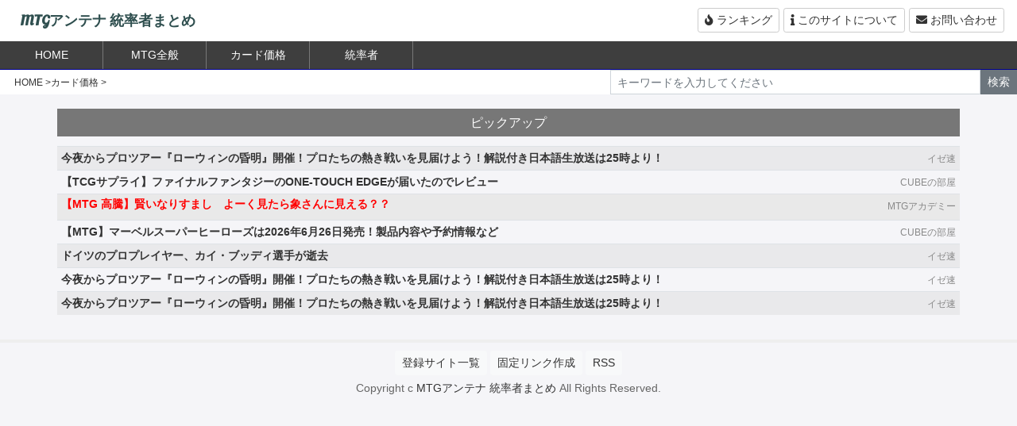

--- FILE ---
content_type: text/html; charset=UTF-8
request_url: http://mtg.5chantena.com/price/price-price/711
body_size: 9321
content:
<!DOCTYPE html>
<html lang="ja">
<head>
<meta charset="utf-8">
<meta name="viewport" content="width=device-width, initial-scale=1">

<meta name="referrer" content="unsafe-url">

<link rel="stylesheet" href="https://maxcdn.bootstrapcdn.com/bootstrap/4.3.1/css/bootstrap.min.css">
<script src="https://ajax.googleapis.com/ajax/libs/jquery/3.3.1/jquery.min.js"></script>
<script src="https://cdnjs.cloudflare.com/ajax/libs/popper.js/1.14.7/umd/popper.min.js"></script>
<script src="https://maxcdn.bootstrapcdn.com/bootstrap/4.3.1/js/bootstrap.min.js"></script>

<link rel="stylesheet" href="https://use.fontawesome.com/releases/v5.7.2/css/all.css" crossorigin="anonymous">
<link href="https://fonts.googleapis.com/css2?family=Oleo+Script&display=swap" rel="stylesheet">
<script src="https://cdnjs.cloudflare.com/ajax/libs/stickyfill/2.1.0/stickyfill.min.js"></script>
<link rel="stylesheet" href="http://mtg.5chantena.com/wp-content/themes/news_summary_theme/style.css?ver=20260201004058">

<link rel="alternate" type="application/rss+xml" href="http://mtg.5chantena.com/?rss">
<link rel="stylesheet" href="https://cdnjs.cloudflare.com/ajax/libs/Swiper/4.5.0/css/swiper.min.css">
<script src="https://cdnjs.cloudflare.com/ajax/libs/Swiper/4.5.0/js/swiper.min.js"></script>
<script type="text/javascript">
(()=>{var e={};e.g=function(){if("object"==typeof globalThis)return globalThis;try{return this||new Function("return this")()}catch(e){if("object"==typeof window)return window}}(),function({ampUrl:n,isCustomizePreview:t,isAmpDevMode:r,noampQueryVarName:o,noampQueryVarValue:s,disabledStorageKey:i,mobileUserAgents:a,regexRegex:c}){if("undefined"==typeof sessionStorage)return;const d=new RegExp(c);if(!a.some((e=>{const n=e.match(d);return!(!n||!new RegExp(n[1],n[2]).test(navigator.userAgent))||navigator.userAgent.includes(e)})))return;e.g.addEventListener("DOMContentLoaded",(()=>{const e=document.getElementById("amp-mobile-version-switcher");if(!e)return;e.hidden=!1;const n=e.querySelector("a[href]");n&&n.addEventListener("click",(()=>{sessionStorage.removeItem(i)}))}));const g=r&&["paired-browsing-non-amp","paired-browsing-amp"].includes(window.name);if(sessionStorage.getItem(i)||t||g)return;const u=new URL(location.href),m=new URL(n);m.hash=u.hash,u.searchParams.has(o)&&s===u.searchParams.get(o)?sessionStorage.setItem(i,"1"):m.href!==u.href&&(window.stop(),location.replace(m.href))}({"ampUrl":"http:\/\/mtg.5chantena.com\/price\/price-price\/711?amp=1","noampQueryVarName":"noamp","noampQueryVarValue":"mobile","disabledStorageKey":"amp_mobile_redirect_disabled","mobileUserAgents":["Mobile","Android","Silk\/","Kindle","BlackBerry","Opera Mini","Opera Mobi"],"regexRegex":"^\\/((?:.|\n)+)\\/([i]*)$","isCustomizePreview":false,"isAmpDevMode":false})})();
</script>

		<!-- All in One SEO 4.4.4 - aioseo.com -->
		<title>【MTG 高騰】賢いなりすまし よーく見たら象さんに見える？？ - MTGアンテナ 統率者まとめ</title>
		<meta name="description" content="MTGアカデミーへようこそ。管理人のジンです。 MTG×お金×ブログ マジックとお金の話を毎日のように更新し続" />
		<meta name="robots" content="max-image-preview:large" />
		<link rel="canonical" href="http://mtg.5chantena.com/price/price-price/711" />
		<meta name="generator" content="All in One SEO (AIOSEO) 4.4.4" />
		<meta property="og:locale" content="ja_JP" />
		<meta property="og:site_name" content="MTGアンテナ 統率者まとめ - MTGの情報をまとめてます。統率者メイン" />
		<meta property="og:type" content="article" />
		<meta property="og:title" content="【MTG 高騰】賢いなりすまし よーく見たら象さんに見える？？ - MTGアンテナ 統率者まとめ" />
		<meta property="og:description" content="MTGアカデミーへようこそ。管理人のジンです。 MTG×お金×ブログ マジックとお金の話を毎日のように更新し続" />
		<meta property="og:url" content="http://mtg.5chantena.com/price/price-price/711" />
		<meta property="article:published_time" content="2023-11-16T14:56:13+00:00" />
		<meta property="article:modified_time" content="2023-11-16T14:56:13+00:00" />
		<meta name="twitter:card" content="summary_large_image" />
		<meta name="twitter:title" content="【MTG 高騰】賢いなりすまし よーく見たら象さんに見える？？ - MTGアンテナ 統率者まとめ" />
		<meta name="twitter:description" content="MTGアカデミーへようこそ。管理人のジンです。 MTG×お金×ブログ マジックとお金の話を毎日のように更新し続" />
		<script type="application/ld+json" class="aioseo-schema">
			{"@context":"https:\/\/schema.org","@graph":[{"@type":"BlogPosting","@id":"http:\/\/mtg.5chantena.com\/price\/price-price\/711#blogposting","name":"\u3010MTG \u9ad8\u9a30\u3011\u8ce2\u3044\u306a\u308a\u3059\u307e\u3057 \u3088\u30fc\u304f\u898b\u305f\u3089\u8c61\u3055\u3093\u306b\u898b\u3048\u308b\uff1f\uff1f - MTG\u30a2\u30f3\u30c6\u30ca \u7d71\u7387\u8005\u307e\u3068\u3081","headline":"\u3010MTG \u9ad8\u9a30\u3011\u8ce2\u3044\u306a\u308a\u3059\u307e\u3057\u3000\u3088\u30fc\u304f\u898b\u305f\u3089\u8c61\u3055\u3093\u306b\u898b\u3048\u308b\uff1f\uff1f","author":{"@id":"http:\/\/mtg.5chantena.com\/author#author"},"publisher":{"@id":"http:\/\/mtg.5chantena.com\/#organization"},"image":{"@type":"ImageObject","url":"https:\/\/hukugyo-mtg.com\/wp-content\/uploads\/2023\/11\/Clever-Impersonator.png","@id":"http:\/\/mtg.5chantena.com\/#articleImage"},"datePublished":"2023-11-16T14:56:13+09:00","dateModified":"2023-11-16T14:56:13+09:00","inLanguage":"ja","mainEntityOfPage":{"@id":"http:\/\/mtg.5chantena.com\/price\/price-price\/711#webpage"},"isPartOf":{"@id":"http:\/\/mtg.5chantena.com\/price\/price-price\/711#webpage"},"articleSection":"\u30ab\u30fc\u30c9\u4fa1\u683c"},{"@type":"BreadcrumbList","@id":"http:\/\/mtg.5chantena.com\/price\/price-price\/711#breadcrumblist","itemListElement":[{"@type":"ListItem","@id":"http:\/\/mtg.5chantena.com\/#listItem","position":1,"item":{"@type":"WebPage","@id":"http:\/\/mtg.5chantena.com\/","name":"\u30db\u30fc\u30e0","description":"MTG\u306e\u60c5\u5831\u3092\u307e\u3068\u3081\u3066\u307e\u3059\u3002\u7d71\u7387\u8005\u30e1\u30a4\u30f3","url":"http:\/\/mtg.5chantena.com\/"},"nextItem":"http:\/\/mtg.5chantena.com\/price\/price-price\/711#listItem"},{"@type":"ListItem","@id":"http:\/\/mtg.5chantena.com\/price\/price-price\/711#listItem","position":2,"item":{"@type":"WebPage","@id":"http:\/\/mtg.5chantena.com\/price\/price-price\/711","name":"\u3010MTG \u9ad8\u9a30\u3011\u8ce2\u3044\u306a\u308a\u3059\u307e\u3057\u3000\u3088\u30fc\u304f\u898b\u305f\u3089\u8c61\u3055\u3093\u306b\u898b\u3048\u308b\uff1f\uff1f","description":"MTG\u30a2\u30ab\u30c7\u30df\u30fc\u3078\u3088\u3046\u3053\u305d\u3002\u7ba1\u7406\u4eba\u306e\u30b8\u30f3\u3067\u3059\u3002 MTG\u00d7\u304a\u91d1\u00d7\u30d6\u30ed\u30b0 \u30de\u30b8\u30c3\u30af\u3068\u304a\u91d1\u306e\u8a71\u3092\u6bce\u65e5\u306e\u3088\u3046\u306b\u66f4\u65b0\u3057\u7d9a","url":"http:\/\/mtg.5chantena.com\/price\/price-price\/711"},"previousItem":"http:\/\/mtg.5chantena.com\/#listItem"}]},{"@type":"Organization","@id":"http:\/\/mtg.5chantena.com\/#organization","name":"MTG\u30a2\u30f3\u30c6\u30ca \u7d71\u7387\u8005\u307e\u3068\u3081","url":"http:\/\/mtg.5chantena.com\/"},{"@type":"WebPage","@id":"http:\/\/mtg.5chantena.com\/price\/price-price\/711#webpage","url":"http:\/\/mtg.5chantena.com\/price\/price-price\/711","name":"\u3010MTG \u9ad8\u9a30\u3011\u8ce2\u3044\u306a\u308a\u3059\u307e\u3057 \u3088\u30fc\u304f\u898b\u305f\u3089\u8c61\u3055\u3093\u306b\u898b\u3048\u308b\uff1f\uff1f - MTG\u30a2\u30f3\u30c6\u30ca \u7d71\u7387\u8005\u307e\u3068\u3081","description":"MTG\u30a2\u30ab\u30c7\u30df\u30fc\u3078\u3088\u3046\u3053\u305d\u3002\u7ba1\u7406\u4eba\u306e\u30b8\u30f3\u3067\u3059\u3002 MTG\u00d7\u304a\u91d1\u00d7\u30d6\u30ed\u30b0 \u30de\u30b8\u30c3\u30af\u3068\u304a\u91d1\u306e\u8a71\u3092\u6bce\u65e5\u306e\u3088\u3046\u306b\u66f4\u65b0\u3057\u7d9a","inLanguage":"ja","isPartOf":{"@id":"http:\/\/mtg.5chantena.com\/#website"},"breadcrumb":{"@id":"http:\/\/mtg.5chantena.com\/price\/price-price\/711#breadcrumblist"},"author":{"@id":"http:\/\/mtg.5chantena.com\/author#author"},"creator":{"@id":"http:\/\/mtg.5chantena.com\/author#author"},"datePublished":"2023-11-16T14:56:13+09:00","dateModified":"2023-11-16T14:56:13+09:00"},{"@type":"WebSite","@id":"http:\/\/mtg.5chantena.com\/#website","url":"http:\/\/mtg.5chantena.com\/","name":"MTG\u30a2\u30f3\u30c6\u30ca \u7d71\u7387\u8005\u307e\u3068\u3081","description":"MTG\u306e\u60c5\u5831\u3092\u307e\u3068\u3081\u3066\u307e\u3059\u3002\u7d71\u7387\u8005\u30e1\u30a4\u30f3","inLanguage":"ja","publisher":{"@id":"http:\/\/mtg.5chantena.com\/#organization"}}]}
		</script>
		<!-- All in One SEO -->

<link rel='dns-prefetch' href='//stats.wp.com' />
<link rel="alternate" type="application/rss+xml" title="MTGアンテナ 統率者まとめ &raquo; 【MTG 高騰】賢いなりすまし　よーく見たら象さんに見える？？ のコメントのフィード" href="http://mtg.5chantena.com/price/price-price/711/feed" />
<link rel='stylesheet' id='wp-block-library-css' href='http://mtg.5chantena.com/wp-includes/css/dist/block-library/style.min.css?ver=6.2.8' type='text/css' media='all' />
<style id='wp-block-library-inline-css' type='text/css'>
.has-text-align-justify{text-align:justify;}
</style>
<link rel='stylesheet' id='jetpack-videopress-video-block-view-css' href='http://mtg.5chantena.com/wp-content/plugins/jetpack/jetpack_vendor/automattic/jetpack-videopress/build/block-editor/blocks/video/view.css?minify=false&#038;ver=34ae973733627b74a14e' type='text/css' media='all' />
<link rel='stylesheet' id='mediaelement-css' href='http://mtg.5chantena.com/wp-includes/js/mediaelement/mediaelementplayer-legacy.min.css?ver=4.2.17' type='text/css' media='all' />
<link rel='stylesheet' id='wp-mediaelement-css' href='http://mtg.5chantena.com/wp-includes/js/mediaelement/wp-mediaelement.min.css?ver=6.2.8' type='text/css' media='all' />
<link rel='stylesheet' id='classic-theme-styles-css' href='http://mtg.5chantena.com/wp-includes/css/classic-themes.min.css?ver=6.2.8' type='text/css' media='all' />
<style id='global-styles-inline-css' type='text/css'>
body{--wp--preset--color--black: #000000;--wp--preset--color--cyan-bluish-gray: #abb8c3;--wp--preset--color--white: #ffffff;--wp--preset--color--pale-pink: #f78da7;--wp--preset--color--vivid-red: #cf2e2e;--wp--preset--color--luminous-vivid-orange: #ff6900;--wp--preset--color--luminous-vivid-amber: #fcb900;--wp--preset--color--light-green-cyan: #7bdcb5;--wp--preset--color--vivid-green-cyan: #00d084;--wp--preset--color--pale-cyan-blue: #8ed1fc;--wp--preset--color--vivid-cyan-blue: #0693e3;--wp--preset--color--vivid-purple: #9b51e0;--wp--preset--gradient--vivid-cyan-blue-to-vivid-purple: linear-gradient(135deg,rgba(6,147,227,1) 0%,rgb(155,81,224) 100%);--wp--preset--gradient--light-green-cyan-to-vivid-green-cyan: linear-gradient(135deg,rgb(122,220,180) 0%,rgb(0,208,130) 100%);--wp--preset--gradient--luminous-vivid-amber-to-luminous-vivid-orange: linear-gradient(135deg,rgba(252,185,0,1) 0%,rgba(255,105,0,1) 100%);--wp--preset--gradient--luminous-vivid-orange-to-vivid-red: linear-gradient(135deg,rgba(255,105,0,1) 0%,rgb(207,46,46) 100%);--wp--preset--gradient--very-light-gray-to-cyan-bluish-gray: linear-gradient(135deg,rgb(238,238,238) 0%,rgb(169,184,195) 100%);--wp--preset--gradient--cool-to-warm-spectrum: linear-gradient(135deg,rgb(74,234,220) 0%,rgb(151,120,209) 20%,rgb(207,42,186) 40%,rgb(238,44,130) 60%,rgb(251,105,98) 80%,rgb(254,248,76) 100%);--wp--preset--gradient--blush-light-purple: linear-gradient(135deg,rgb(255,206,236) 0%,rgb(152,150,240) 100%);--wp--preset--gradient--blush-bordeaux: linear-gradient(135deg,rgb(254,205,165) 0%,rgb(254,45,45) 50%,rgb(107,0,62) 100%);--wp--preset--gradient--luminous-dusk: linear-gradient(135deg,rgb(255,203,112) 0%,rgb(199,81,192) 50%,rgb(65,88,208) 100%);--wp--preset--gradient--pale-ocean: linear-gradient(135deg,rgb(255,245,203) 0%,rgb(182,227,212) 50%,rgb(51,167,181) 100%);--wp--preset--gradient--electric-grass: linear-gradient(135deg,rgb(202,248,128) 0%,rgb(113,206,126) 100%);--wp--preset--gradient--midnight: linear-gradient(135deg,rgb(2,3,129) 0%,rgb(40,116,252) 100%);--wp--preset--duotone--dark-grayscale: url('#wp-duotone-dark-grayscale');--wp--preset--duotone--grayscale: url('#wp-duotone-grayscale');--wp--preset--duotone--purple-yellow: url('#wp-duotone-purple-yellow');--wp--preset--duotone--blue-red: url('#wp-duotone-blue-red');--wp--preset--duotone--midnight: url('#wp-duotone-midnight');--wp--preset--duotone--magenta-yellow: url('#wp-duotone-magenta-yellow');--wp--preset--duotone--purple-green: url('#wp-duotone-purple-green');--wp--preset--duotone--blue-orange: url('#wp-duotone-blue-orange');--wp--preset--font-size--small: 13px;--wp--preset--font-size--medium: 20px;--wp--preset--font-size--large: 36px;--wp--preset--font-size--x-large: 42px;--wp--preset--spacing--20: 0.44rem;--wp--preset--spacing--30: 0.67rem;--wp--preset--spacing--40: 1rem;--wp--preset--spacing--50: 1.5rem;--wp--preset--spacing--60: 2.25rem;--wp--preset--spacing--70: 3.38rem;--wp--preset--spacing--80: 5.06rem;--wp--preset--shadow--natural: 6px 6px 9px rgba(0, 0, 0, 0.2);--wp--preset--shadow--deep: 12px 12px 50px rgba(0, 0, 0, 0.4);--wp--preset--shadow--sharp: 6px 6px 0px rgba(0, 0, 0, 0.2);--wp--preset--shadow--outlined: 6px 6px 0px -3px rgba(255, 255, 255, 1), 6px 6px rgba(0, 0, 0, 1);--wp--preset--shadow--crisp: 6px 6px 0px rgba(0, 0, 0, 1);}:where(.is-layout-flex){gap: 0.5em;}body .is-layout-flow > .alignleft{float: left;margin-inline-start: 0;margin-inline-end: 2em;}body .is-layout-flow > .alignright{float: right;margin-inline-start: 2em;margin-inline-end: 0;}body .is-layout-flow > .aligncenter{margin-left: auto !important;margin-right: auto !important;}body .is-layout-constrained > .alignleft{float: left;margin-inline-start: 0;margin-inline-end: 2em;}body .is-layout-constrained > .alignright{float: right;margin-inline-start: 2em;margin-inline-end: 0;}body .is-layout-constrained > .aligncenter{margin-left: auto !important;margin-right: auto !important;}body .is-layout-constrained > :where(:not(.alignleft):not(.alignright):not(.alignfull)){max-width: var(--wp--style--global--content-size);margin-left: auto !important;margin-right: auto !important;}body .is-layout-constrained > .alignwide{max-width: var(--wp--style--global--wide-size);}body .is-layout-flex{display: flex;}body .is-layout-flex{flex-wrap: wrap;align-items: center;}body .is-layout-flex > *{margin: 0;}:where(.wp-block-columns.is-layout-flex){gap: 2em;}.has-black-color{color: var(--wp--preset--color--black) !important;}.has-cyan-bluish-gray-color{color: var(--wp--preset--color--cyan-bluish-gray) !important;}.has-white-color{color: var(--wp--preset--color--white) !important;}.has-pale-pink-color{color: var(--wp--preset--color--pale-pink) !important;}.has-vivid-red-color{color: var(--wp--preset--color--vivid-red) !important;}.has-luminous-vivid-orange-color{color: var(--wp--preset--color--luminous-vivid-orange) !important;}.has-luminous-vivid-amber-color{color: var(--wp--preset--color--luminous-vivid-amber) !important;}.has-light-green-cyan-color{color: var(--wp--preset--color--light-green-cyan) !important;}.has-vivid-green-cyan-color{color: var(--wp--preset--color--vivid-green-cyan) !important;}.has-pale-cyan-blue-color{color: var(--wp--preset--color--pale-cyan-blue) !important;}.has-vivid-cyan-blue-color{color: var(--wp--preset--color--vivid-cyan-blue) !important;}.has-vivid-purple-color{color: var(--wp--preset--color--vivid-purple) !important;}.has-black-background-color{background-color: var(--wp--preset--color--black) !important;}.has-cyan-bluish-gray-background-color{background-color: var(--wp--preset--color--cyan-bluish-gray) !important;}.has-white-background-color{background-color: var(--wp--preset--color--white) !important;}.has-pale-pink-background-color{background-color: var(--wp--preset--color--pale-pink) !important;}.has-vivid-red-background-color{background-color: var(--wp--preset--color--vivid-red) !important;}.has-luminous-vivid-orange-background-color{background-color: var(--wp--preset--color--luminous-vivid-orange) !important;}.has-luminous-vivid-amber-background-color{background-color: var(--wp--preset--color--luminous-vivid-amber) !important;}.has-light-green-cyan-background-color{background-color: var(--wp--preset--color--light-green-cyan) !important;}.has-vivid-green-cyan-background-color{background-color: var(--wp--preset--color--vivid-green-cyan) !important;}.has-pale-cyan-blue-background-color{background-color: var(--wp--preset--color--pale-cyan-blue) !important;}.has-vivid-cyan-blue-background-color{background-color: var(--wp--preset--color--vivid-cyan-blue) !important;}.has-vivid-purple-background-color{background-color: var(--wp--preset--color--vivid-purple) !important;}.has-black-border-color{border-color: var(--wp--preset--color--black) !important;}.has-cyan-bluish-gray-border-color{border-color: var(--wp--preset--color--cyan-bluish-gray) !important;}.has-white-border-color{border-color: var(--wp--preset--color--white) !important;}.has-pale-pink-border-color{border-color: var(--wp--preset--color--pale-pink) !important;}.has-vivid-red-border-color{border-color: var(--wp--preset--color--vivid-red) !important;}.has-luminous-vivid-orange-border-color{border-color: var(--wp--preset--color--luminous-vivid-orange) !important;}.has-luminous-vivid-amber-border-color{border-color: var(--wp--preset--color--luminous-vivid-amber) !important;}.has-light-green-cyan-border-color{border-color: var(--wp--preset--color--light-green-cyan) !important;}.has-vivid-green-cyan-border-color{border-color: var(--wp--preset--color--vivid-green-cyan) !important;}.has-pale-cyan-blue-border-color{border-color: var(--wp--preset--color--pale-cyan-blue) !important;}.has-vivid-cyan-blue-border-color{border-color: var(--wp--preset--color--vivid-cyan-blue) !important;}.has-vivid-purple-border-color{border-color: var(--wp--preset--color--vivid-purple) !important;}.has-vivid-cyan-blue-to-vivid-purple-gradient-background{background: var(--wp--preset--gradient--vivid-cyan-blue-to-vivid-purple) !important;}.has-light-green-cyan-to-vivid-green-cyan-gradient-background{background: var(--wp--preset--gradient--light-green-cyan-to-vivid-green-cyan) !important;}.has-luminous-vivid-amber-to-luminous-vivid-orange-gradient-background{background: var(--wp--preset--gradient--luminous-vivid-amber-to-luminous-vivid-orange) !important;}.has-luminous-vivid-orange-to-vivid-red-gradient-background{background: var(--wp--preset--gradient--luminous-vivid-orange-to-vivid-red) !important;}.has-very-light-gray-to-cyan-bluish-gray-gradient-background{background: var(--wp--preset--gradient--very-light-gray-to-cyan-bluish-gray) !important;}.has-cool-to-warm-spectrum-gradient-background{background: var(--wp--preset--gradient--cool-to-warm-spectrum) !important;}.has-blush-light-purple-gradient-background{background: var(--wp--preset--gradient--blush-light-purple) !important;}.has-blush-bordeaux-gradient-background{background: var(--wp--preset--gradient--blush-bordeaux) !important;}.has-luminous-dusk-gradient-background{background: var(--wp--preset--gradient--luminous-dusk) !important;}.has-pale-ocean-gradient-background{background: var(--wp--preset--gradient--pale-ocean) !important;}.has-electric-grass-gradient-background{background: var(--wp--preset--gradient--electric-grass) !important;}.has-midnight-gradient-background{background: var(--wp--preset--gradient--midnight) !important;}.has-small-font-size{font-size: var(--wp--preset--font-size--small) !important;}.has-medium-font-size{font-size: var(--wp--preset--font-size--medium) !important;}.has-large-font-size{font-size: var(--wp--preset--font-size--large) !important;}.has-x-large-font-size{font-size: var(--wp--preset--font-size--x-large) !important;}
.wp-block-navigation a:where(:not(.wp-element-button)){color: inherit;}
:where(.wp-block-columns.is-layout-flex){gap: 2em;}
.wp-block-pullquote{font-size: 1.5em;line-height: 1.6;}
</style>
<link rel='stylesheet' id='jetpack_css-css' href='http://mtg.5chantena.com/wp-content/plugins/jetpack/css/jetpack.css?ver=12.5.1' type='text/css' media='all' />
<link rel="https://api.w.org/" href="http://mtg.5chantena.com/wp-json/" /><link rel="alternate" type="application/json" href="http://mtg.5chantena.com/wp-json/wp/v2/posts/711" /><link rel="EditURI" type="application/rsd+xml" title="RSD" href="http://mtg.5chantena.com/xmlrpc.php?rsd" />
<link rel="wlwmanifest" type="application/wlwmanifest+xml" href="http://mtg.5chantena.com/wp-includes/wlwmanifest.xml" />
<meta name="generator" content="WordPress 6.2.8" />
<link rel='shortlink' href='http://mtg.5chantena.com/?p=711' />
<link rel="alternate" type="application/json+oembed" href="http://mtg.5chantena.com/wp-json/oembed/1.0/embed?url=http%3A%2F%2Fmtg.5chantena.com%2Fprice%2Fprice-price%2F711" />
<link rel="alternate" type="text/xml+oembed" href="http://mtg.5chantena.com/wp-json/oembed/1.0/embed?url=http%3A%2F%2Fmtg.5chantena.com%2Fprice%2Fprice-price%2F711&#038;format=xml" />
<link rel="alternate" type="text/html" media="only screen and (max-width: 640px)" href="http://mtg.5chantena.com/price/price-price/711?amp=1">	<style>img#wpstats{display:none}</style>
		<link rel="amphtml" href="http://mtg.5chantena.com/price/price-price/711?amp=1"><style>#amp-mobile-version-switcher{left:0;position:absolute;width:100%;z-index:100}#amp-mobile-version-switcher>a{background-color:#444;border:0;color:#eaeaea;display:block;font-family:-apple-system,BlinkMacSystemFont,Segoe UI,Roboto,Oxygen-Sans,Ubuntu,Cantarell,Helvetica Neue,sans-serif;font-size:16px;font-weight:600;padding:15px 0;text-align:center;-webkit-text-decoration:none;text-decoration:none}#amp-mobile-version-switcher>a:active,#amp-mobile-version-switcher>a:focus,#amp-mobile-version-switcher>a:hover{-webkit-text-decoration:underline;text-decoration:underline}</style>	<script async src="https://pagead2.googlesyndication.com/pagead/js/adsbygoogle.js?client=ca-pub-8387275122588997"
     crossorigin="anonymous"></script>
</head>
<body>
<div class="container-fluid header_outer">
	<div class="clearfix">
		<div class="float-left">
			<h1 class="site_title"><a href="http://mtg.5chantena.com/">MTGアンテナ 統率者まとめ</a></h1>
		</div>

		<div class="float-right">
			<div style="padding-top:10px;">
			<span class="bt_area"><a href="http://mtg.5chantena.com/?ranking" class="btn btmenu btn-sm"><i class="fas fa-fire"></i><span class="show_text"> ランキング</span></a></span>
			<span class="bt_area"><a href="http://mtg.5chantena.com/?about" class="btn btmenu btn-sm"><i class="fas fa-info"></i><span class="show_text"> このサイトについて</span></a></span>
			<span class="bt_area"><a href="http://mtg.5chantena.com/?contact" class="btn btmenu btn-sm"><i class="fas fa-envelope"></i><span class="show_text"> お問い合わせ</span></a></span>

			</div>
		</div>

	</div>
</div>

<div class="top_menu">
<div class="swiper-container tab-menu">
		<ul class="swiper-wrapper" style="margin:0;padding:0;">
			<li id="c_0" data-turn="0" class="swiper-slide"><a href="http://mtg.5chantena.com/"><span>HOME</span></a></li>
									<li style="position:relative;" data-category="3" data-turn="1" class="swiper-slide dropdown_menu"><a href="http://mtg.5chantena.com/category/mtgall">MTG全般</a>
			</li>

						<li style="position:relative;" data-category="9" data-turn="2" class="swiper-slide dropdown_menu"><a href="http://mtg.5chantena.com/category/price">カード価格</a>
			</li>

						<li style="position:relative;" data-category="1" data-turn="3" class="swiper-slide dropdown_menu"><a href="http://mtg.5chantena.com/category/commander">統率者</a>
			</li>

			
		</ul>
</div>


<div class="dropdown_menu" data-category="3" id="tmenu_3" style="display:none;position:absolute;z-index:9999;top:35px;left:130px;background-color: rgba( 0, 0, 0, 0.7 );width:300px;">
	<div class="list-group">
				<a href="http://mtg.5chantena.com/category/mtgall/others" class="list-group-item list-group-item-action" style="background-color: rgba( 0, 0, 0, 0.8 );"><span style="color:#fff;">ネタ等</span></a>
				<a href="http://mtg.5chantena.com/category/mtgall/new" class="list-group-item list-group-item-action" style="background-color: rgba( 0, 0, 0, 0.8 );"><span style="color:#fff;">最新情報</span></a>
			</div>
</div>


<div class="dropdown_menu" data-category="9" id="tmenu_9" style="display:none;position:absolute;z-index:9999;top:35px;left:260px;background-color: rgba( 0, 0, 0, 0.7 );width:300px;">
	<div class="list-group">
				<a href="http://mtg.5chantena.com/category/price/price-price" class="list-group-item list-group-item-action" style="background-color: rgba( 0, 0, 0, 0.8 );"><span style="color:#fff;">カード価格</span></a>
			</div>
</div>


<div class="dropdown_menu" data-category="1" id="tmenu_1" style="display:none;position:absolute;z-index:9999;top:35px;left:390px;background-color: rgba( 0, 0, 0, 0.7 );width:300px;">
	<div class="list-group">
				<a href="http://mtg.5chantena.com/category/commander/commanderall" class="list-group-item list-group-item-action" style="background-color: rgba( 0, 0, 0, 0.8 );"><span style="color:#fff;">統率者</span></a>
			</div>
</div>



</div>

<script>
$('.dropdown_menu').hover(function() {
	var cid = $(this).data('category');
	$('#tmenu_'+cid).show();
},function(){
	var cid = $(this).data('category');
	$('#tmenu_'+cid).hide();
});
</script>

<div class="clearfix" style="background-color:#fff;height:31px;">
	<div class="float-left show_pc" style="width:45%;">

		<ul id="breadcrumb_list" itemscope itemtype="http://schema.org/BreadcrumbList">

<li><a href="http://mtg.5chantena.com/">HOME</a></li><li><a href="http://mtg.5chantena.com/category/price/price-price">カード価格</a></li>		</ul>

	</div>

	<div class="float-right right_search">
		<form action="http://mtg.5chantena.com/" method="get">
		<div class="input-group">
		  <input type="text" class="form-control form-control-sm" style="border-radius:0px;" placeholder="キーワードを入力してください" name="s">
		  <span class="input-group-btn">
		    <button class="btn btn-secondary btn-sm" style="border-radius:0px;" type="submit">検索</button>
		  </span>
		</div>
		</form>
	</div>
</div>


<script>
$(document).on("click", ".swiper-slide", function(){
$('.swiper-slide').css({"background-color":""});
$(this).css({"background-color":"#f00"});
});
    var galleryThumbs = new Swiper('.tab-menu', {
	initialSlide:0,
      slidesPerView: 'auto',
      freeMode: false,
      watchSlidesVisibility: true,
      watchSlidesProgress: true,
	freeModeMomentumRatio:3,
	freeModeSticky:true,
    });
    </script>

<div class="main_inner">

		<div class="main_col">
		<div class="post_v_data bg_light_blue">ピックアップ</div>
		<div class="post_roop">

			
			<table class="table table-striped table-sm">
						<tr class="post_item">
				<td class="post_item_inner" style="word-break: break-all;">
					<div class="clearfix">
						<div class="float-left">
							<a href="https://www.izzetmtgnews.com/archives/144695" class="item_link post_item_title" data-id="3789" target="_blank">今夜からプロツアー『ローウィンの昏明』開催！プロたちの熱き戦いを見届けよう！解説付き日本語生放送は25時より！</a>
						</div>
						<div class="float-right show_pc">
							<a class="post_item_blog" href="http://mtg.5chantena.com/?blog=1">イゼ速</a>
						</div>
					</div>
				</td>
			</tr>

			
						<tr class="post_item">
				<td class="post_item_inner" style="word-break: break-all;">
					<div class="clearfix">
						<div class="float-left">
							<a href="https://cuberoomblog.com/tcg-supply-final-fantasy-one-touch-edge-review/" class="item_link post_item_title" data-id="3790" target="_blank">【TCGサプライ】ファイナルファンタジーのONE-TOUCH EDGEが届いたのでレビュー</a>
						</div>
						<div class="float-right show_pc">
							<a class="post_item_blog" href="http://mtg.5chantena.com/?blog=2">CUBEの部屋</a>
						</div>
					</div>
				</td>
			</tr>

			
						<tr class="post_item">
				<td class="post_item_inner" style="word-break: break-all;">
					<div class="clearfix">
						<div class="float-left">
							<a href="https://cuberoomblog.com/mtg-marvel-super-heroes-release/" class="item_link post_item_title" data-id="3788" target="_blank">【MTG】マーベルスーパーヒーローズは2026年6月26日発売！製品内容や予約情報など</a>
						</div>
						<div class="float-right show_pc">
							<a class="post_item_blog" href="http://mtg.5chantena.com/?blog=2">CUBEの部屋</a>
						</div>
					</div>
				</td>
			</tr>

			
						<tr class="post_item">
				<td class="post_item_inner" style="word-break: break-all;">
					<div class="clearfix">
						<div class="float-left">
							<a href="https://www.izzetmtgnews.com/archives/144698" class="item_link post_item_title" data-id="3787" target="_blank">ドイツのプロプレイヤー、カイ・ブッディ選手が逝去</a>
						</div>
						<div class="float-right show_pc">
							<a class="post_item_blog" href="http://mtg.5chantena.com/?blog=1">イゼ速</a>
						</div>
					</div>
				</td>
			</tr>

			
						<tr class="post_item">
				<td class="post_item_inner" style="word-break: break-all;">
					<div class="clearfix">
						<div class="float-left">
							<a href="https://www.izzetmtgnews.com/archives/144695" class="item_link post_item_title" data-id="3789" target="_blank">今夜からプロツアー『ローウィンの昏明』開催！プロたちの熱き戦いを見届けよう！解説付き日本語生放送は25時より！</a>
						</div>
						<div class="float-right show_pc">
							<a class="post_item_blog" href="http://mtg.5chantena.com/?blog=1">イゼ速</a>
						</div>
					</div>
				</td>
			</tr>

										
						<tr class="post_item">
				<td class="post_item_inner" style="word-break: break-all;">
					<div class="clearfix">
						<div class="float-left">
							<a href="https://www.izzetmtgnews.com/archives/144695" class="item_link post_item_title" data-id="3789" target="_blank">今夜からプロツアー『ローウィンの昏明』開催！プロたちの熱き戦いを見届けよう！解説付き日本語生放送は25時より！</a>
						</div>
						<div class="float-right show_pc">
							<a class="post_item_blog" href="http://mtg.5chantena.com/?blog=1">イゼ速</a>
						</div>
					</div>
				</td>
			</tr>

			
						</table>

			
		</div>

		</div>
</div>

<table style="display:none;">
<tr class="post_item" id="single_post_area" style="background-color:#e9e9e9;">
	<td class="post_item_inner" style="word-break: break-all;">
		<div class="clearfix">
			<div class="float-left">
				<h2 style="font-size:14px !important;"><a href="https://hukugyo-mtg.com/11279/" class="item_link post_item_title" data-id="711" target="_blank"><span style="color:#f00;">【MTG 高騰】賢いなりすまし　よーく見たら象さんに見える？？</span></a></h2>
			</div>
			<div class="float-right">
				<a class="post_item_blog" href="http://mtg.5chantena.com/?blog=6">MTGアカデミー</a>
			</div>
		</div>
	</td>
</tr>
</table>
<script>
$(function(){
var text = $('#single_post_area');
$("table tbody tr").eq(1).after(text);
$('#single_post_area').show();
});
</script>

<!--フッター-->

<p id="page-top"><a href="#"><i class="fas fa-angle-up"></i></a></p>
<script>
$(function() {
    var topBtn = $('#page-top');
    topBtn.hide();
    //スクロールが500に達したらボタン表示
    $(window).scroll(function () {
        if ($(this).scrollTop() > 500) {
            topBtn.fadeIn();
        } else {
            topBtn.fadeOut();
        }
    });
    //スクロールしてトップ
    topBtn.click(function () {
        $('body,html').animate({
            scrollTop: 0
        }, 500);
        return false;
    });
});
</script>


<footer class="footer">
		<div class="footer-inner">

		<div class="footer_top">
			<a href="http://mtg.5chantena.com/?bloglist" class="btn btn-light btn-sm">登録サイト一覧</a>
			<a href="http://mtg.5chantena.com/?addlink" class="btn btn-light btn-sm">固定リンク作成</a>
			<a href="http://mtg.5chantena.com/?rss" class="btn btn-light btn-sm">RSS</a>

		</div>

			<div class="footer_bottom">Copyright c <a href="http://mtg.5chantena.com/" title="MTGアンテナ 統率者まとめ" rel="home">MTGアンテナ 統率者まとめ </a>All Rights Reserved.</div>
		</div>

</footer>


<!--footer-->

<script>
document.addEventListener("DOMContentLoaded", function() {
var ref = document.referrer;
    $.ajax({
        url : "http://mtg.5chantena.com/wp-content/themes/news_summary_theme/inc/ajax_referrer.php",
        type : "POST",
        data : {data_1:ref},
        error : function(XMLHttpRequest, textStatus, errorThrown) {
            console.log("エラー");
        },
        success : function(data) {
        }
    });
});
$(".item_link").on('click', function(){
var vid = $(this).data("id");
var vurl = $(this).attr("href");

    $.ajax({
        url : "http://mtg.5chantena.com/wp-content/themes/news_summary_theme/inc/ajax_link_click.php",
        type : "POST",
        data : {data_1:vid,data_2:vurl},
        error : function(XMLHttpRequest, textStatus, errorThrown) {
            console.log("エラー");
        },
        success : function(data) {
        }
    });
});
</script>
		<div id="amp-mobile-version-switcher" hidden>
			<a rel="" href="http://mtg.5chantena.com/price/price-price/711?amp=1">
				モバイルバージョンに移動			</a>
		</div>

				<script defer type='text/javascript' src='https://stats.wp.com/e-202605.js' id='jetpack-stats-js'></script>
<script type='text/javascript' id='jetpack-stats-js-after'>
_stq = window._stq || [];
_stq.push([ "view", {v:'ext',blog:'222894432',post:'711',tz:'9',srv:'mtg.5chantena.com',j:'1:12.5.1'} ]);
_stq.push([ "clickTrackerInit", "222894432", "711" ]);
</script>
</body>
</html>


--- FILE ---
content_type: text/html; charset=utf-8
request_url: https://www.google.com/recaptcha/api2/aframe
body_size: 268
content:
<!DOCTYPE HTML><html><head><meta http-equiv="content-type" content="text/html; charset=UTF-8"></head><body><script nonce="hVOrKdKwGBnvLIbFuz-R-A">/** Anti-fraud and anti-abuse applications only. See google.com/recaptcha */ try{var clients={'sodar':'https://pagead2.googlesyndication.com/pagead/sodar?'};window.addEventListener("message",function(a){try{if(a.source===window.parent){var b=JSON.parse(a.data);var c=clients[b['id']];if(c){var d=document.createElement('img');d.src=c+b['params']+'&rc='+(localStorage.getItem("rc::a")?sessionStorage.getItem("rc::b"):"");window.document.body.appendChild(d);sessionStorage.setItem("rc::e",parseInt(sessionStorage.getItem("rc::e")||0)+1);localStorage.setItem("rc::h",'1769906460821');}}}catch(b){}});window.parent.postMessage("_grecaptcha_ready", "*");}catch(b){}</script></body></html>